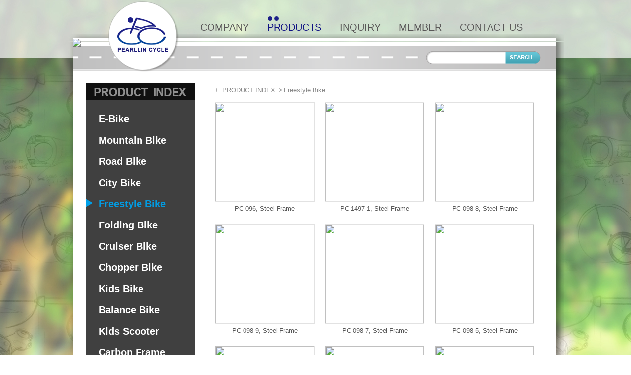

--- FILE ---
content_type: text/html; charset=UTF-8
request_url: http://www.bicycleweb.com.tw/en/products/?method=listing&sid=2
body_size: 13099
content:
<!DOCTYPE html>
<!--[if IEMobile 7]><html class="no-js iem7 oldie linen"><![endif]-->
<!--[if (IE 7)&!(IEMobile)]><html class="no-js ie7 oldie linen" lang="en"><![endif]-->
<!--[if (IE 8)&!(IEMobile)]><html class="no-js ie8 oldie linen" lang="en"><![endif]-->
<!--[if (IE 9)&!(IEMobile)]><html class="no-js ie9 linen" lang="en"><![endif]-->
<!--[if (gt IE 9)|(gt IEMobile 7)]><!--><html><!--<![endif]-->
<head>
<!--[if lt IE 9]>
    <script src="//html5shim.googlecode.com/svn/trunk/html5.js"></script>
<![endif]--> 
    <meta http-equiv="Content-Type" content="text/html; charset=utf-8" />
    <title>Products - PEARLLIN CYCLE CO., LTD. FreestyleBike</title>
<meta name="keywords" content="" />
<meta name="description" content="Products - PEARLLIN CYCLE CO., LTD. FreestyleBike" />
<meta name="author" content="" />
<meta name="robots" content="all" />
<meta http-equiv="X-UA-Compatible" content="IE=edge,chrome=1">
<link rel="shortcut icon" href="../images/pearline.ico" />
<link href="../css/inside.css" type="text/css" rel="stylesheet" />
<script type="text/javascript" src="../../Scripts/jquery1.9.1.js"></script>
<script type="text/javascript" src="../../Scripts/jquery-migrate-1.1.1.js"></script>



<script type="text/javascript">
var tpl_path = '' ;
</script>

    
    <style>
        
        #outDiv{
            width:1010px;
        }
        
    </style>
    
</head>
<body>
    
    
<div id="outDiv" >

    <div id="top">
        <div id="logo"><a href="../" title="PEARLLIN CYCLE CO.,LTD"><img src="../images/logo.png" alt="PEARLLIN CYCLE CO.,LTD" /></a></div>
        
        <div id="top_menu">
            <ul id="navigation" class="megamenu">
                <li class=""><a href="../company/" title="COMPANY"  >COMPANY</a></li>
                <li class="selected"><a href="../products/" title="PRODUCTS"  >PRODUCTS</a></li>
                <li class=""><a href="../inquiry/" title="INQUIRY"  >INQUIRY</a></li>
                <li class=""><a href="../member/" title="MEMBER"  >MEMBER</a></li>
                <li class=""><a href="../contact_us/" title="CONTACT US"  >CONTACT US</a></li>
                
            </ul>
        </div>
        <div class="clear">&nbsp;</div>
    </div>    
    <div id="inDiv">
        <img src="../images/indexwhitebg_top.png" />
        <div id="inDivBk">
    <style>
    
        #search {
            background: url(../images/road.png) no-repeat;        
        }
        
        #search #search_area{
            margin-top:6px;
        }
        
        #left , #right {
            margin-top:25px; 
        }
        
    
    </style>
    <div id="banner">
        <img src="../../upload/Image/products/banner/bmx.jpg" width="980"  />
    </div>

            <div id="inDivCon">
        <div id="search">    
        <form name="Fsearch" action="../products/?method=listing" method="post">
          <script > var search_word = "Enter Key Word" ; </script>
          
        <div id="search_area">
            <div>
            <input id="word" name="word" type="text" onfocus="if(this.value==search_word) this.value='';" onblur="if(this.value=='') this.value=search_word;" value="" />
            </div>
            <a href="javascript:Fsearch.submit();"><img  src="../images/search02.png" border="0"  alt="Search" /></a>
            
        </div>    
          <script> if( $("#word").val() == '' ) $("#word").val(search_word)   </script>
        </form>
        </div>
        <div class="clear">&nbsp;</div>           
            <div id="left">
                <img src="../images/indextitle.png" />
    <style>
        .tabs li.li2 {
            padding-left:20px;
        }
    </style>

    <ul class="tabs">
          <li  class="" ><a href="../products/?method=listing&sid=4" target="_self"  ><span>E-Bike</span></a></li>
          <li  class="" ><a href="../products/?method=listing&sid=1" target="_self"  ><span>Mountain Bike</span></a></li>
          <li  class="" ><a href="../products/?method=listing&sid=11" target="_self"  ><span>Road Bike</span></a></li>
          <li  class="" ><a href="../products/?method=listing&sid=33" target="_self"  ><span>City Bike</span></a></li>
          <li  class="li_select" ><a href="../products/?method=listing&sid=2" target="_self"  ><span>Freestyle Bike</span></a></li>
          <li  class="" ><a href="../products/?method=listing&sid=5" target="_self"  ><span>Folding Bike</span></a></li>
          <li  class="" ><a href="../products/?method=listing&sid=17" target="_self"  ><span>Cruiser Bike</span></a></li>
          <li  class="" ><a href="../products/?method=listing&sid=7" target="_self"  ><span>Chopper Bike</span></a></li>
          <li  class="" ><a href="../products/?method=listing&sid=36" target="_self"  ><span>Kids Bike</span></a></li>
          <li  class="" ><a href="../products/?method=listing&sid=38" target="_self"  ><span>Balance Bike</span></a></li>
          <li  class="" ><a href="../products/?method=listing&sid=32" target="_self"  ><span>Kids Scooter</span></a></li>
          <li  class="" ><a href="../products/?method=listing&sid=39" target="_self"  ><span>Carbon Frame</span></a></li>
    </ul>  

            </div>
            <div id="right">
                <div class="main_contnet" >
                    <div id="breadcrumb">
                      + <a href="./?" >PRODUCT INDEX</a> &gt;<a href="./?method=listing&sid=2">Freestyle Bike</a>
                    </div>

        <div id="products_list">
            <ul>
                    
                  <li><a href="../products/?method=detail&aid=601" target="_self" >
                      <img src="../../upload/Image/products/Freestyle bike/PC-096.png" width="200" height="200" border="0" />
                      <p>PC-096, Steel Frame</p></a>
                  </li>
                  <li><a href="../products/?method=detail&aid=521" target="_self" >
                      <img src="../../upload/Image/products/BMX BIKE/13_ steel-freestyle-bike-13 (2).jpg" width="200" height="200" border="0" />
                      <p>PC-1497-1, Steel Frame</p></a>
                  </li>
                  <li><a href="../products/?method=detail&aid=514" target="_self" >
                      <img src="../../upload/Image/products/BMX BIKE/14_ steel-freestyle-bike-14 (2).jpg" width="200" height="200" border="0" />
                      <p>PC-098-8, Steel Frame</p></a>
                  </li>
                  <li><a href="../products/?method=detail&aid=509" target="_self" >
                      <img src="../../upload/Image/products/BMX BIKE/15_ steel-freestyle-bike-15 (2).jpg" width="200" height="200" border="0" />
                      <p>PC-098-9, Steel Frame</p></a>
                  </li>
                  <li><a href="../products/?method=detail&aid=513" target="_self" >
                      <img src="../../upload/Image/products/BMX BIKE/12_ steel-freestyle-bike-12 (2).jpg" width="200" height="200" border="0" />
                      <p>PC-098-7, Steel Frame</p></a>
                  </li>
                  <li><a href="../products/?method=detail&aid=512" target="_self" >
                      <img src="../../upload/Image/products/BMX BIKE/17_ steel-freestyle-bike-17(2).jpg" width="200" height="200" border="0" />
                      <p>PC-098-5, Steel Frame</p></a>
                  </li>
                  <li><a href="../products/?method=detail&aid=525" target="_self" >
                      <img src="../../upload/Image/products/BMX BIKE/18_ steel-freestyle-bike-18 (2).jpg" width="200" height="200" border="0" />
                      <p>PC-1497-2, Steel Frame</p></a>
                  </li>
                  <li><a href="../products/?method=detail&aid=515" target="_self" >
                      <img src="../../upload/Image/products/BMX BIKE/19_ steel-freestyle-bike-19 (2).jpg" width="200" height="200" border="0" />
                      <p>PC-098-6, Steel Frame</p></a>
                  </li>
                  <li><a href="../products/?method=detail&aid=520" target="_self" >
                      <img src="../../upload/Image/products/BMX BIKE/20_ steel-freestyle-bike-20 (2).jpg" width="200" height="200" border="0" />
                      <p>PC-1497, Steel Frame</p></a>
                  </li>
                  <li><a href="../products/?method=detail&aid=510" target="_self" >
                      <img src="../../upload/Image/products/BMX BIKE/21_ steel-freestyle-bike-21 (2).jpg" width="200" height="200" border="0" />
                      <p>PC-098-2, Steel Frame</p></a>
                  </li>
                  <li><a href="../products/?method=detail&aid=543" target="_self" >
                      <img src="../../upload/Image/products/BMX BIKE/22_ steel-freestyle-bike-22 (2).jpg" width="200" height="200" border="0" />
                      <p>PC-097-6, Steel Frame</p></a>
                  </li>
                  <li><a href="../products/?method=detail&aid=523" target="_self" >
                      <img src="../../upload/Image/products/BMX BIKE/23_ steel-freestyle-bike-23 (2).jpg" width="200" height="200" border="0" />
                      <p>PC-097-1, Steel Frame</p></a>
                  </li>
                    
            </ul>
            <div><link rel="stylesheet" href="../css/pagesColorV4.css"/><div class='PagesColor' ><a class='pageitem' href='./?method=listing&sid=2&word=&page=1&shownum=12' title='Page 1'><p class="pgitem">&lt;</p>First</a><a href='./?method=listing&sid=2&word=&page=0&shownum=12' title='Page 0'><p>&lt;</p></a><span class='bold'><p>1</p></span><a href='./?method=listing&sid=2&word=&page=2&shownum=12' title='Page 2'>2</a><a href='./?method=listing&sid=2&word=&page=2&shownum=12' title='Page 2'><p>&gt;</p></a><a class='pageitem' href='./?method=listing&sid=2&word=&page=2&shownum=12' title='Page 2'>Last<p class="pgitemlast">&gt;</p></a></div> </div>
        </div>
        
                        </div>
            </div>
                

        <div class="clear" >&nbsp;</div>

        <div id="down_menu_bottom">
            <ul >                
                <li   class="" ><a href="../company/" title="COMPANY" class="" >COMPANY</a></li>
                <li class="buttom_str">|</li>
                <li   class="" ><a href="../products/" title="PRODUCTS" class="" >PRODUCTS</a></li>
                <li class="buttom_str">|</li>
                <li   class="" ><a href="../inquiry/" title="INQUIRY" class="" >INQUIRY</a></li>
                <li class="buttom_str">|</li>
                <li   class="" ><a href="../member/" title="MEMBER" class="" >MEMBER</a></li>
                <li class="buttom_str">|</li>
                <li   class="" ><a href="../contact_us/" title="CONTACT US" class="" >CONTACT US</a></li>
                
                
                
            </ul>
        </div>
        <div class="clear" ></div>
<div id="footer">
        <div id="address">
            <p><span style="font-family: arial, helvetica, sans-serif; font-size: 12px; line-height: 1.6;">COPYRIGHT &copy; PEARLLIN CYCLE CO., LTD. ALL RIGHTS RESERVED.</span></p>
           <p id="info">We would like to recommend the browser is IE 11.0 or Google Chrome.The maximum screen resolution is 1920x1080, the minimum  is 1024x768.
           
           </p>
        </div>
        <div id="note">
<table border="0"  cellpadding="0" cellspacing="0">
  <tr>
      <td width="26" valign="top"><a href="mailto:t5074@ms26.hinet.net"><img src="../images/26x26email.png" border="0" /></a></td>
    <td width="26" valign="top"><a href="javascript: void(window.open('http://www.facebook.com/share.php?u='.concat(encodeURIComponent('http://'+location.hostname)) ));"><img src="../images/26x26f.png" border="0" /></a></td>
    <td width="26" valign="top"><a href="javascript: void(window.open('http://twitter.com/home/?status='.concat(encodeURIComponent(document.title)) .concat(' ') .concat(encodeURIComponent('http://'+location.hostname))));"><img src="../images/26x26t.png" border="0" /></a></td>
    <td  width="26"valign="top"><a href="javascript: void(window.open('http://www.plurk.com/?qualifier=shares&amp;status=' .concat(encodeURIComponent('http://'+location.hostname)) .concat(' ') .concat('(') .concat(encodeURIComponent(document.title)) .concat(')')));"><img src="../images/26x26p.png" border="0" /></a></td>
    
	
	</tr>
	<tr>
	<td width="26" colspan="4"><a href="http://www.inreal.com.tw/" title="Design By INREAL" target="_blank"><span style="font-size:12px;">Design By INREAL</span></a></td>
	</tr>
  </table>        </div>
</div>
<div class="clear" ></div>
Our product range includes bicycle, bike, e-bike, lady bike, road bike, dutch bike, fixie, mountain bike, BMX, freestyle bike, cruiser bike, chopper bike, folding bike, balance bike, running bike, kick scooter, baby stroller, baby walker and scooter.
            
            
            </div>
        </div>    
        <div style="padding-top:5px;">
        <img src="../images/indexwhitebg_bottom.png" />
        </div>
    </div>

</div>
    
    
    


</body>
</html>

--- FILE ---
content_type: text/css
request_url: http://www.bicycleweb.com.tw/en/css/inside.css
body_size: 9451
content:
@charset "utf-8"; 
@import url("from_html5.css");   
@import url("table_style.css");   

/* CSS Document */
/* Eric Meyer's Reset CSS v2.0 - http://cssreset.com */
html,body,div,span,applet,object,iframe,h1,h2,h3,h4,h5,h6,p,blockquote,pre,a,abbr,acronym,address,big,cite,code,del,dfn,em,img,ins,kbd,q,s,samp,small,strike,strong,sub,sup,tt,var,b,u,i,center,dl,dt,dd,ol,ul,li,fieldset,form,label,legend,table,caption,tbody,tfoot,thead,tr,th,td,article,aside,canvas,details,embed,figure,figcaption,footer,header,hgroup,menu,nav,output,ruby,section,summary,time,mark,audio,video{border:0;font-size:100%;padding:0}article,aside,details,figcaption,figure,footer,header,hgroup,menu,nav,section{display:block}body{line-height:1}ol,ul{list-style:none}blockquote,q{quotes:none}blockquote:before,blockquote:after,q:before,q:after{content:none}table{border-collapse:collapse;border-spacing:0}
*{
	border: none;

	padding:0;
}

a{
	outline: none; /* for Firefox */
	hlbr:expression(this.onFocus=this.blur()); /* for IE */
	text-decoration:none;
}

.clear{
	clear:both;
}

*:focus { outline: none; }



html, body{
	width:100%;
	height:100%;
	margin:0 auto;
        font-family: "Arial", Gadget, sans-serif ;
}

body{ 
    background: url( ../images/mainbigbg.jpg ) center top no-repeat ;
}


#outDiv {
    
    width:1000px;
    margin: 0 auto;
    
}



#top {
    
    width:100%;
    position: relative;
    height:67px;
    
}
#top #logo {
    float: left;
    width:250px; 
    position: relative;
    height:20px;
    
    
}
#top #logo img{
    position: absolute;
    left:80px;
    z-index: 9;
}

#top #top_menu {
    float:left;
}

ul#navigation{
	width:710px;
	list-style:none;
        margin-top:30px ;
        margin-left:10px; 
}

ul#navigation li{
	float:left;
	font-size:20px;
	font-weight:normal;
	margin:0 15px 0px 0px;
}

ul#navigation li a{
	display:block;
	font-weight: bolder;
	padding:15px 11px 3px 11px;
	color:#595757;
	font-weight:normal;
        
}

ul#navigation li a:hover , ul#navigation li.selected a {
	color:#101283;
        
        background: url("../images/dots.png") 9px 0px no-repeat;
        
        
}


#adbanner_01 {
    position: relative;
    height:495px;
}


#adbanner_01 #ad_mark {
    position: absolute;
    z-index: 8;
}
#adbanner_01 #ad_mark img{
    position: absolute;
    z-index: 9;
    left:15px;
    top:-1px;
}



.clear {
    clear:both;
    height: 0;
    line-height:0;
    
}


#index_box {
    clear:both;
    width:950px;
    margin-left: 35px ;
}

#index_left {
    float:left;
    width:320px;
    height:190px;
    text-align:left;
    overflow:hidden;
}

#index_mid {
    float:left;
    width:350px;
    text-align: left;
}

#index_right {
    float:left;
    width:280px;
    
}

#inDiv {
    width:100%;
    margin: 0 auto;
}


#inDivBk {
    position: relative;
    top:0px;
	margin-top:-2.5px;
    
    margin-bottom:3px; 
    background: url(../images/indexwhitebg_y.png) repeat-y;
}

#inDivCon {
    width:980px;
    margin-left:13px;
    position: relative;
    top:-8px;
    margin-bottom:-8px; 
    
}

#search {
    clear:both;
    height:50px;
      
}



#search_area {
    margin: 15px 0 0 0;
    float:right;
    margin-right:30px; 
    vertical-align: top;
    background: url(../images/search01.png) no-repeat;
  
    height:35px;
    line-height:35px;
    display: block;
}
#search_area input {
    background: transparent;
    border:none;
    margin-bottom:10px; 
    width:144px;
}

#search_area div , #search_area a{
    float:left;
}
#search_area div{
    padding-left:15px;
    width:148px;
}



#left {
    margin: 35px 0 0 26px;
    width:222px;
    float:left;
    background: url(../images/indexbg.png );
}

#right {
    width:730px;
    float:left;
    margin: 35px 0 0 0;
    
    
    
}


ul.tabs li {
	font-size:20px;
	color:#FFF;
	height: 38px;
	line-height: 38px;
        margin: 5px 0 4px 0;
}
ul.tabs li a {
	display: block;
	padding: 0 5px;
	color:#FFF;
	font-weight:bold;
        padding:0 0 0 26px;
}

ul.tabs li:hover , ul.tabs li.li_select {
    background: url( ../images/indexsarrow.png) 0 8px no-repeat;
    
}

ul.tabs li:hover a , ul.tabs li.li_select a{
	
        color:#039ADF;
}



#breadcrumb{
	color:#8A8A8A;
	font-size:13px;
	margin:8px 0;
        
}

#breadcrumb a{
	color:#8A8A8A;
	font-size:13px;
	padding:0 3px;
}

#breadcrumb span{
	color:#8A8A8A;
	padding:0 3px;
}

#breadcrumb a:hover{
        color:#03A1E8;
}




#down_menu_bottom {
    
    position: relative;
    z-index: 9;
    text-align: center;
}

#down_menu_bottom ul{
    
        display: inline-block;
        margin: 20px 0 0px 0;
        padding: 0;
        *display: inline;
}


#down_menu_bottom ul li{
        float: left;
        margin: 0;
        padding: 0 10px;
    color:#1D2185;
}


#down_menu_bottom ul li a{
    color:#1D2185;
    font-size:14px;
}

#down_menu_bottom ul li a:hover{
    color:#00A0E8;
}


#down_menu_bottom ul li.buttom_str {
    padding:0 5px;
    
    
}


#banner{
    position: relative;
    
    
}
#banner img{
    margin-left:13px; 
    position: relative;
    top:-8px;
    margin-bottom:-5px; 
}



#detail_left img{
    border:1px solid #CACACA;
}
#detail_left {
    float:left;
    width:380px;
}

#detail_right{
    float:left;
    width:310px;
   
}

#detail_right h1 , #detail_right .item_title{
    font-size:17px;
    font-weight: normal;
    color:#504C4B;
    padding-bottom:8px;
}

#detail_right h1 span{
    padding:0 0 0 0px;
    font-size:30px;
    font-weight: bolder;
    color:#02A0EA;
}

#detail_right .item_title {
    height:56px;
    vertical-align: top;
    
}

#related_pd li {
    margin: 5px 10px 5px 0 ;
    float:left;
    border:1px solid #D3D3D3;
}


#describe_bk {
    background: url(../images/infbg.png) no-repeat;
    height:45px;
    position: relative;
    left:-53px;
}

#describe_bk #describe{
    font-size:20px;
    color:#595556;
    font-weight: normal;
    line-height: 45px;
    padding:0 0 0 52px;
    font-family:none;
    
} 

.detial_titleImg{
    position: relative;
    left:-15px;
    padding-top:10px; 
}



/**main**/
#main{
	float:right;
	width:700px;
}

#main h1{
	margin-bottom:20px;
}

div.tab_container {
	margin-bottom:60px;
}

/**products_list**/
#products_list{
	clear:both;
}

#products_list ul{
	display:inline-block;
	margin:10px 0px ;
}

#products_list ul li{
	float:left;
	margin:0 21px 20px 0;
}

#products_list ul li img{
	border:1px solid #E2E2E2;
}

#products_list ul a:hover img{
	border:1px solid #03A1E8;
}

#products_list ul li a p{
	font-size:13px;
	text-align:center;
	margin:5px 0;
	color:#575757;
        
}

#products_list ul a:hover p {
    color:#03A1E8;
}



#pages{
	float:right;
	margin-bottom:20px;
}

/**products_i**/
#products_i{
	clear:both;
	margin-top:20px;
}

#products_i #top{
	display:inline-block;
	margin-bottom:50px;	
}

#products_i #top h2{
	float:left;
	display:block;
	margin-right:30px;
	width:304px;
	height:304px;
	line-height:300px;
	border:1px solid #eaeaea;
	-webkit-border-radius: 6px;
	-moz-border-radius: 6px;
	border-radius: 6px;
	text-align:center;
}

#products_i #top h2 img{
	width:100%;
	margin:0 auto;
	vertical-align:middle;
	text-align:center
}

#products_i #top #info{
	float:right;
}

#products_i #top #info h3{
	font-size:15px;
	font-weight:bold;
	color:#0075c2;
	margin-bottom:10px;
}

#products_i #top #info p{
	font-size:15px;
	color:#555555;
	margin-bottom:10px;
}

#products_i #top #info ul{
	display:inline-block;
	margin-bottom:10px;
}

#products_i #top #info ul li{
	float:left;
	margin-right:10px;
}

#products_i #top #info ul li img{
	border:1px solid #eaeaea;
	-webkit-border-radius: 6px;
	-moz-border-radius: 6px;
	border-radius: 6px;
}

#products_i #top #info ul li img:hover{
	border:1px solid #f7a800;
}

#products_i #top #info .text{
	display:block;
	clear:both;
	padding-left:12px;
	height:90px;
	background:url(../images/icon_grey.gif) 0px 4px no-repeat;
	font-size:13px;
	color:#555555;
}

#products_i #top #info #buttons a{
	margin-right:10px;
}

.abgne_tab {
	clear:both;
	width: 700px;
	margin: 10px 0;
}
ul.pd_tabs {
	width: 100%;
	height: 32px;
	border-bottom: 1px solid #cccccc;
	border-left: 1px solid #cccccc;
}
ul.pd_tabs li {
	float: left;
	height: 31px;
	line-height: 31px;
	margin-bottom: -1px;	/* 讓 li 往下移來遮住 ul 的部份 border-bottom */
	border: 1px solid #cccccc;
	border-left: none;
}
ul.pd_tabs li a {
	display: block;
	padding: 0 20px;
	color: #888888;
	font-size:13px;
	font-weight:bold;
	border: 1px solid #fff;
}
ul.pd_tabs li a:hover {
	color: #0075c2;
}
ul.pd_tabs li.active a{
	color: #0075c2;
}
ul.pd_tabs li.active  {
	background: #fff;
	border-bottom: 1px solid #fff;
}
ul.pd_tabs li.active a:hover {
	color: #0075c2;
	background: #fff;
}
div.pd_container {
	clear: left;
	width: 100%;
	border-top: none;
}
div.pd_container .tab_content {
	padding: 10px;
	font-size:13px;
	color:#555555;
}

/**footer**/
#footer{
	clear:both;
	width:910px;
	margin:0 auto;
	padding:0px 20px;
}


#address{
    padding-top:10px;
    float:left;
    width:800px;
}

#address p{
    padding:0;
    margin: 0;
	
}

#address p#info{
    color:#A3A3A3;
    font-size:12px;
    padding:5px 0 ;
}

#address p#info a{
    color:#A3A3A3;
    font-size:12px;
    padding-left:15px;
    
}

#address p#info a:hover{
    color:#210B88;
}

#note{
    float:left;
    padding-top:40px;
}



.main_contnet{
    clear:both;
    padding:0px 0 0 40px;
    
}

.mainTable{
    width:100%;
}

--- FILE ---
content_type: text/css
request_url: http://www.bicycleweb.com.tw/en/css/pagesColorV4.css
body_size: 2105
content:
@charset "UTF-8";	
.PagesColor{
     font-size:8px;
     margin:10px auto;
     text-align:center;
}

.PagesColor span , .PagesColor a {

     width:23px;
     height:23px;
      margin:2px 5px;
      display: inline-block;
      line-height: 23px;

      background:#EBEBEB ;

      border-radius:23px;

      -moz-border-radius:23px;

      -webkit-border-radius:23px;
      
      cursor:pointer;
      
      color:#000;
      
    background: #fefefe; /* Old browsers */
    background: -moz-linear-gradient(top,  #fefefe 0%, #cdcdcd 100%); /* FF3.6+ */
    background: -webkit-gradient(linear, left top, left bottom, color-stop(0%,#fefefe), color-stop(100%,#cdcdcd)); /* Chrome,Safari4+ */
    background: -webkit-linear-gradient(top,  #fefefe 0%,#cdcdcd 100%); /* Chrome10+,Safari5.1+ */
    background: -o-linear-gradient(top,  #fefefe 0%,#cdcdcd 100%); /* Opera 11.10+ */
    background: -ms-linear-gradient(top,  #fefefe 0%,#cdcdcd 100%); /* IE10+ */
    background: linear-gradient(to bottom,  #fefefe 0%,#cdcdcd 100%); /* W3C */
    filter: progid:DXImageTransform.Microsoft.gradient( startColorstr='#fefefe', endColorstr='#cdcdcd',GradientType=0 ); /* IE6-9 */
    -moz-box-shadow:4px 4px 12px 3px rgba(20%,20%,40%,0.5);
    -webkit-box-shadow:4px 4px 12px 3px rgba(20%,20%,40%,0.5);
    box-shadow:1px 1px 3px 0px rgba(20%,20%,40%,0.5);
      

}

.PagesColor a.pageitem{
    width:62px;
    text-align:cetner;
    
} 

.PagesColor a p {
    
      display: inline-block;
      margin: 0;
      padding: 0;
      width: 13px;
      height: 13px;
      line-height: 13px;
}


.PagesColor span p , .PagesColor a:hover p{
    
      display: inline-block;
      background: #5bb8ca;
      margin: 0;
      padding: 0;
      width: 13px;
      height: 13px;
      border-radius:13px;
      -moz-border-radius:13px;
      -webkit-border-radius:13px;
      line-height: 13px;
      color:#FFF;
      
}
.PagesColor a p.pgitem {
    float:left;
    margin: 5px 0 0 8px;
    
}
.PagesColor a p.pgitemlast {
     float:right;
    margin: 5px 8px 0 0 ;
}



.PagesColor span , .PagesColor a:hover {
}


--- FILE ---
content_type: text/css
request_url: http://www.bicycleweb.com.tw/en/css/from_html5.css
body_size: 4799
content:

form.payment {
    -moz-border-radius: 5px;
    -webkit-border-radius: 5px;
    -khtml-border-radius: 5px;
    border-radius: 5px;
    counter-reset: fieldsets;
    padding: 20px;
}
    
form#payment fieldset {
    border: none;
    margin-bottom: 10px;
}

form#payment fieldset:last-of-type {
    margin-bottom: 0;
}


form#payment legend img , form#payment .legend img{
    margin:-10px 10px 0 0;
    
    
}

form#payment legend , form#payment .legend  {
    width:95%;
    color: #000000;
    font-size: 16px;
    font-weight: bold;
    padding-bottom: 10px;
    text-shadow: 0 1px 1px #E9E9E9;
}



form#payment > fieldset > legend:before {
    content: "Step " counter(fieldsets) ": ";
    counter-increment: fieldsets;
}

form#payment fieldset fieldset legend {
    color: #111111;
    font-size: 13px;
    font-weight: normal;
    padding-bottom: 0;
}

form#payment ol li {
    -moz-border-radius: 5px;
    -webkit-border-radius: 5px;
    -khtml-border-radius: 5px;
    border-radius: 5px;
    line-height: 30px;
    list-style: none;
    padding: 5px 10px;
    margin-bottom: 2px;
    display:block;
    text-align:left;
    width:100%;
    clear:both;
}
    
form#payment ol ol li {
    background: none;
    border: none;
    float: left;
}


form#payment label {
    float: left;
    font-size: 13px;
    width: 120px;
}

form#payment fieldset fieldset label {
    background:none no-repeat left 50%;
    line-height: 20px;
    padding: 0 0 0 30px;
    width: auto;
}

form#payment label[for=visa] {
    background-image: url(visa.gif);
}
form#payment label[for=amex] {
    background-image: url(amex.gif);
}
form#payment label[for=mastercard] {
    background-image: url(mastercard.gif);
}

form#payment fieldset fieldset label:hover {
    cursor: pointer;
}

form#payment input:not([type=radio]),
form#payment textarea ,
.formInput {
    background: #ffffff;
    border: none;
    -moz-border-radius: 4px;
    -webkit-border-radius: 4px;
    -khtml-border-radius: 4px;
    border-radius: 4px;
    font: 15px "Times New Roman", Times, serif;
    outline: none;
    padding: 5px;
    border:1px solid #E9E9E9;
}

form#payment input:not([type=submit]):focus,
form#payment textarea:focus {
    background: #eaeaea;
}

form#payment input[type=radio] {
    float: left;
    margin-right: 5px;
}

form#payment ol.memTitle li label{             
  -moz-border-radius: 4px;
  -webkit-border-radius: 4px;
  -khtml-border-radius: 4px;
  border-radius: 4px;
  background: #F7F7F7;    
  margin:0 5px 0 0;
  padding:0px 10px;   
  border:2px solid #F1F1F1;
}
          
div#security_result{
  width:30px;
}
          
form#payment ol.memTitle li label.labAddr{
  
}

form#payment ol.memTitle li input{
  width:300px;
}
          
form#payment ol.memTitle li input.inqut_framezip{
  width:40px;
}

form#payment ol.memTitle li textarea{
    width:300px;
    height:150px;
}

form#payment ol.memTitle li label .red_ps{
    color:#CC3300;
    margin:0 ;
    padding:0px;
}

form#payment table.ddtabe{
    float:right;
}

form#payment div.boxBg{
    width:421px; margin:0 auto; background:url(../images/speacial/member_2.jpg) repeat-y;
                      
}

form#payment div.boxTop{
    background:url(../images/speacial/member_1.jpg) top no-repeat;
                      
}

form#payment div.boxBottom{
    background:url(../images/speacial/member_3.jpg) bottom no-repeat; padding:0 0 25px 0; margin:0px;
   
}

form#payment input.widthS1{
    width:155px;
    * width:140px;
}

form#payment button.buttImg{
    cursor: pointer;
    margin:0;
    padding:0;
    background:none;
    border:none;
}

form#payment .buttArea , .buttArea {
    text-align:center;
    padding-top:5px;
}

form#payment .buttArea a , form#payment .buttArea button , .buttArea button , .buttArea a , .formButton{
    background: #686868;
    border: none;
    -moz-border-radius: 5px;
    -webkit-border-radius: 5px;
    -khtml-border-radius: 5px;
    border-radius: 5px;
    color: #ffffff;
    font: 12px Georgia, "Times New Roman", Times, serif;
    letter-spacing: 1px;
    margin: 5px;
    padding: 5px 10px;
    text-shadow: 0 1px 1px #000000;
    text-transform: uppercase;
}

form#payment .buttArea a , .buttArea a{
    padding: 6px 10px;
}


.formButton{
   background:#F5F3F4 ;
   border:1px solid #CBCBCB;
   color:#000;
   text-shadow:none;
}


form#payment .buttArea a:hover , form#payment .buttArea button:hover , .buttArea a:hover , .buttArea button:hover , .formButton:hover{
    background:  #B5B4B4;
    cursor: pointer;
}

form#payment ol li.labLeft div{
  float:left;
  width:350px;
  
}
 
form#payment ol li.labLeft label{
   background:none;
   border:none;
}




form#payment ol li.labLeft div input[type=checkbox]{
  float:left;
  width:20px;          
  margin-top: 7px;
  margin-right: 8px;
  
}


--- FILE ---
content_type: text/css
request_url: http://www.bicycleweb.com.tw/en/css/table_style.css
body_size: 3459
content:


/*--------------------- 其他內頁排版 不需要更改 ----------------------*/

.borderdashed{
	border: dashed 1px #e2e2e2;
	
}
.tableS{
	padding:5px;
	border:solid 1px #d5d5d5;
	background:#E2E2E2;
	font-size:12px;
	margin:0px;
	
}
.tableB{
	border-right: .3em #4A511B solid;
	padding:0 10px 0 0;
	color:#FFFFFF;
	
}
.TBcolor{
	background:#333333;
	color: #000000;
	font-weight:500;
	font:13px;
	
}
.TBmessage{
	background:#E2E2E2;
	color: #333333;
	font-size:12px;
	
}
.tableLine{
	border-right: .3em #4A511B solid;
	padding:5px;
	color:#333333;
	font-size:12px;
	height:25px;
	
}
.tableLine a{
	width:100%;
	
}
.tableUnderLine{
	font-size:12px;
	border-bottom: dotted 1px #cccccc;
	padding:5px;
  line-height:25px;
  
	
}

.Cursor{
  cursor:pointer;
}




.tableUnderLine a,.tableUnderLine a:visited,.tableUnderLine a:link{
	font-size:12px;
	color:#000;
	
	text-decoration:none;
	
}
.tableUnderLine a:hover , .tableUnderLine:hover a{
	 color:#488bd0;
}
.inqut_frame{
	width:90%;
	border: solid 1px #e2e2e2;
	
}
.sTXT{
	 font-size:12px;	
	 
}

.centerStr ,td.centerStr{ text-align:center; }



/*--------------------- table ----------------------*/
.nor {
	color:#333333;
	border-bottom: #CBCBCB .2em solid;
	border-top:#FFFFFF 0.05e solid;
	background:url(../images/speacial/detailBK.jpg) #ECECEC;
	
}
.over{
	color:#00aeef;
	border-bottom: #CBCBCB .2em solid;
	border-top:#FFFFFF 0.05e solid;
	background:url(../images/speacial/detailBK.jpg) #ECECEC;
	
}
.td_L,.td_R,.over{
	height:30px;
	text-transform: capitalize;
	padding:5px;
	font-weight:bold;
	font-size:12px;
	text-align:left;
	
}
.submenu { text-align:left;padding-top:10px;}

.td_L{
	border-bottom: #CBCBCB .2em solid;
	border-right: #CBCBCB .05em solid;
	border-top:#FFFFFF 0.05e solid;
	color: #000;
	background:url(../images/speacial/detailBK.jpg) #ECECEC;
	
}
.td_R{
	border-bottom: #CBCBCB .2em solid;
	border-top:#FFFFFF 0.05e solid;
	color: #000;
	background:url(../images/speacial/detailBK.jpg) #ECECEC;
	
}



.buttonBack {
	font-family: Arial, Helvetica, sans-serif;
	font-size: 12px;
  font-weight:normal;
	color: #333333;    
	margin:5px;
	padding: 4px 10px 2px 10px;
	background: -moz-linear-gradient(
		top,
		#FFFFFF 0%,
		#d1d1d1);
	background: -webkit-gradient(
		linear, left top, left bottom, 
		from(#FFFFFF),
		to(#d1d1d1));
	-moz-border-radius: 4px;
	-webkit-border-radius: 4px;
	border-radius: 4px;
	border: 1px solid #F7F9EB;
	-moz-box-shadow:
		0px 1px 3px rgba(000,000,000,0.5),
		inset 0px 0px 1px rgba(255,255,255,0.5);
	-webkit-box-shadow:
		0px 1px 3px rgba(000,000,000,0.5),
		inset 0px 0px 1px rgba(255,255,255,0.5);
	box-shadow:
		0px 1px 3px rgba(000,000,000,0.5),
		inset 0px 0px 1px rgba(255,255,255,0.5);
	text-shadow:
		0px -1px 0px rgba(201,201,201,0.7),
		0px 1px 0px rgba(255,255,255,0.3);
    
  cursor:pointer;
    
}



.buttonBack:hover{
	background:#F1F1F1;
  color:#333333;
}


/* member   */
#member ul{ font-size:12px;  margin:5px; padding:0 0 10px 0;}
#member li{display: inline;list-style-type: circle; margin:3px; 
	border: solid 1px #F1F1F1;
	padding:5px ;
	-moz-border-radius:5px;
	-moz-border-radius: 5px;
	border-radius: 5px;
  background:#FFFFFF;  
  
}
#member a{color:#000000;
  
line-height: 30px;
  padding:6px 10px;
  
        
	
}
#member a:hover{color:#7F7F7F}
#member li.li_select{
	background:#F5F3F4;
	
}
#member .li_select a{ 
	color:#000000;
  
  font-weight: bold;
	text-shadow:0 2px 2px #E9E9E9;
}

/* member  End */
